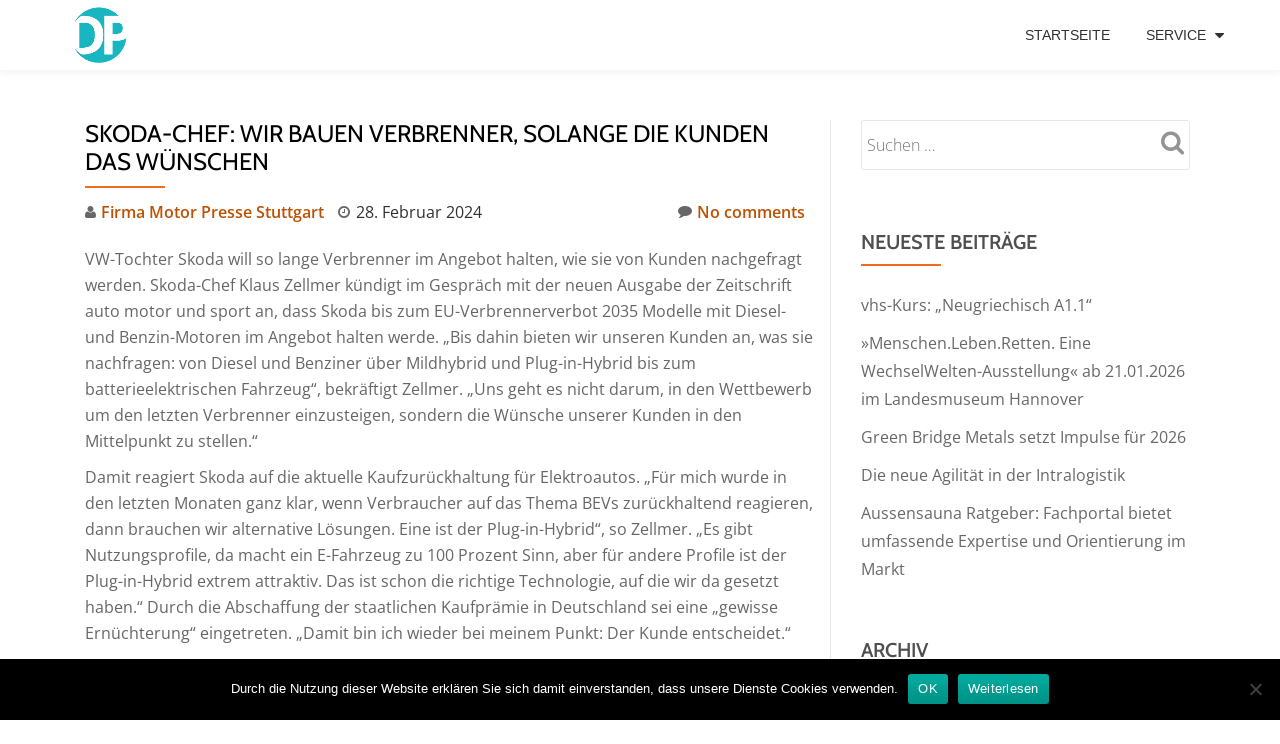

--- FILE ---
content_type: text/html; charset=UTF-8
request_url: https://www.deutscherpresseindex.de/2024/02/28/skoda-chef-wir-bauen-verbrenner-solange-die-kunden-das-wuenschen/
body_size: 15490
content:
<!DOCTYPE html>
<html lang="de" class="no-js">
<head>
<meta charset="UTF-8">
<meta name="viewport" content="width=device-width, initial-scale=1">
<link rel="profile" href="http://gmpg.org/xfn/11">
<link rel="pingback" href="https://www.deutscherpresseindex.de/xmlrpc.php">
<meta name='robots' content='index, follow, max-image-preview:large, max-snippet:-1, max-video-preview:-1' />
<!-- This site is optimized with the Yoast SEO plugin v24.3 - https://yoast.com/wordpress/plugins/seo/ -->
<title>Skoda-Chef: Wir bauen Verbrenner, solange die Kunden das wünschen - Deutscher Presseindex</title>
<link rel="canonical" href="https://www.deutscherpresseindex.de/2024/02/28/skoda-chef-wir-bauen-verbrenner-solange-die-kunden-das-wuenschen/" />
<meta name="author" content="Firma Motor Presse Stuttgart" />
<meta name="twitter:label1" content="Verfasst von" />
<meta name="twitter:data1" content="Firma Motor Presse Stuttgart" />
<meta name="twitter:label2" content="Geschätzte Lesezeit" />
<meta name="twitter:data2" content="3 Minuten" />
<script type="application/ld+json" class="yoast-schema-graph">{"@context":"https://schema.org","@graph":[{"@type":"WebPage","@id":"https://www.deutscherpresseindex.de/2024/02/28/skoda-chef-wir-bauen-verbrenner-solange-die-kunden-das-wuenschen/","url":"https://www.deutscherpresseindex.de/2024/02/28/skoda-chef-wir-bauen-verbrenner-solange-die-kunden-das-wuenschen/","name":"Skoda-Chef: Wir bauen Verbrenner, solange die Kunden das wünschen - Deutscher Presseindex","isPartOf":{"@id":"https://www.deutscherpresseindex.de/#website"},"primaryImageOfPage":{"@id":"https://www.deutscherpresseindex.de/2024/02/28/skoda-chef-wir-bauen-verbrenner-solange-die-kunden-das-wuenschen/#primaryimage"},"image":{"@id":"https://www.deutscherpresseindex.de/2024/02/28/skoda-chef-wir-bauen-verbrenner-solange-die-kunden-das-wuenschen/#primaryimage"},"thumbnailUrl":"https://www.lifepr.de/presscorner/cpix/tp---1/977597.gif","datePublished":"2024-02-28T09:57:00+00:00","dateModified":"2024-02-28T09:57:00+00:00","author":{"@id":"https://www.deutscherpresseindex.de/#/schema/person/fdef89e686793444e34f45b65221b9da"},"breadcrumb":{"@id":"https://www.deutscherpresseindex.de/2024/02/28/skoda-chef-wir-bauen-verbrenner-solange-die-kunden-das-wuenschen/#breadcrumb"},"inLanguage":"de","potentialAction":[{"@type":"ReadAction","target":["https://www.deutscherpresseindex.de/2024/02/28/skoda-chef-wir-bauen-verbrenner-solange-die-kunden-das-wuenschen/"]}]},{"@type":"ImageObject","inLanguage":"de","@id":"https://www.deutscherpresseindex.de/2024/02/28/skoda-chef-wir-bauen-verbrenner-solange-die-kunden-das-wuenschen/#primaryimage","url":"https://www.lifepr.de/presscorner/cpix/tp---1/977597.gif","contentUrl":"https://www.lifepr.de/presscorner/cpix/tp---1/977597.gif"},{"@type":"BreadcrumbList","@id":"https://www.deutscherpresseindex.de/2024/02/28/skoda-chef-wir-bauen-verbrenner-solange-die-kunden-das-wuenschen/#breadcrumb","itemListElement":[{"@type":"ListItem","position":1,"name":"Startseite","item":"https://www.deutscherpresseindex.de/"},{"@type":"ListItem","position":2,"name":"Skoda-Chef: Wir bauen Verbrenner, solange die Kunden das wünschen"}]},{"@type":"WebSite","@id":"https://www.deutscherpresseindex.de/#website","url":"https://www.deutscherpresseindex.de/","name":"Deutscher Presseindex","description":" Die beste Pressemitteilung, der beste Content, die interessantesten News…","potentialAction":[{"@type":"SearchAction","target":{"@type":"EntryPoint","urlTemplate":"https://www.deutscherpresseindex.de/?s={search_term_string}"},"query-input":{"@type":"PropertyValueSpecification","valueRequired":true,"valueName":"search_term_string"}}],"inLanguage":"de"},{"@type":"Person","@id":"https://www.deutscherpresseindex.de/#/schema/person/fdef89e686793444e34f45b65221b9da","name":"Firma Motor Presse Stuttgart","image":{"@type":"ImageObject","inLanguage":"de","@id":"https://www.deutscherpresseindex.de/#/schema/person/image/","url":"https://secure.gravatar.com/avatar/b12b86d708ef7cc7e2864e786d6bba64?s=96&d=mm&r=g","contentUrl":"https://secure.gravatar.com/avatar/b12b86d708ef7cc7e2864e786d6bba64?s=96&d=mm&r=g","caption":"Firma Motor Presse Stuttgart"},"url":"https://www.deutscherpresseindex.de/author/firma_motorpressestuttgart/"}]}</script>
<!-- / Yoast SEO plugin. -->
<!-- Hubbub v.1.35.1 https://morehubbub.com/ -->
<meta property="og:locale" content="de_DE" />
<meta property="og:type" content="article" />
<meta property="og:title" content="Skoda-Chef: Wir bauen Verbrenner, solange die Kunden das wünschen" />
<meta property="og:description" content="VW-Tochter Skoda will so lange Verbrenner im Angebot halten, wie sie von Kunden nachgefragt werden. Skoda-Chef Klaus Zellmer kündigt im Gespräch mit der neuen Ausgabe der Zeitschrift auto motor und sport an, dass Skoda bis" />
<meta property="og:url" content="https://www.deutscherpresseindex.de/2024/02/28/skoda-chef-wir-bauen-verbrenner-solange-die-kunden-das-wuenschen/" />
<meta property="og:site_name" content="Deutscher Presseindex" />
<meta property="og:updated_time" content="2024-02-28T10:57:00+00:00" />
<meta property="article:published_time" content="2024-02-28T10:57:00+00:00" />
<meta property="article:modified_time" content="2024-02-28T10:57:00+00:00" />
<meta name="twitter:card" content="summary_large_image" />
<meta name="twitter:title" content="Skoda-Chef: Wir bauen Verbrenner, solange die Kunden das wünschen" />
<meta name="twitter:description" content="VW-Tochter Skoda will so lange Verbrenner im Angebot halten, wie sie von Kunden nachgefragt werden. Skoda-Chef Klaus Zellmer kündigt im Gespräch mit der neuen Ausgabe der Zeitschrift auto motor und sport an, dass Skoda bis" />
<meta class="flipboard-article" content="VW-Tochter Skoda will so lange Verbrenner im Angebot halten, wie sie von Kunden nachgefragt werden. Skoda-Chef Klaus Zellmer kündigt im Gespräch mit der neuen Ausgabe der Zeitschrift auto motor und sport an, dass Skoda bis" />
<!-- Hubbub v.1.35.1 https://morehubbub.com/ -->
<link rel="alternate" type="application/rss+xml" title="Deutscher Presseindex &raquo; Feed" href="https://www.deutscherpresseindex.de/feed/" />
<script type="text/javascript">
/* <![CDATA[ */
window._wpemojiSettings = {"baseUrl":"https:\/\/s.w.org\/images\/core\/emoji\/15.0.3\/72x72\/","ext":".png","svgUrl":"https:\/\/s.w.org\/images\/core\/emoji\/15.0.3\/svg\/","svgExt":".svg","source":{"concatemoji":"https:\/\/www.deutscherpresseindex.de\/wp-includes\/js\/wp-emoji-release.min.js?ver=6.5.7"}};
/*! This file is auto-generated */
!function(i,n){var o,s,e;function c(e){try{var t={supportTests:e,timestamp:(new Date).valueOf()};sessionStorage.setItem(o,JSON.stringify(t))}catch(e){}}function p(e,t,n){e.clearRect(0,0,e.canvas.width,e.canvas.height),e.fillText(t,0,0);var t=new Uint32Array(e.getImageData(0,0,e.canvas.width,e.canvas.height).data),r=(e.clearRect(0,0,e.canvas.width,e.canvas.height),e.fillText(n,0,0),new Uint32Array(e.getImageData(0,0,e.canvas.width,e.canvas.height).data));return t.every(function(e,t){return e===r[t]})}function u(e,t,n){switch(t){case"flag":return n(e,"\ud83c\udff3\ufe0f\u200d\u26a7\ufe0f","\ud83c\udff3\ufe0f\u200b\u26a7\ufe0f")?!1:!n(e,"\ud83c\uddfa\ud83c\uddf3","\ud83c\uddfa\u200b\ud83c\uddf3")&&!n(e,"\ud83c\udff4\udb40\udc67\udb40\udc62\udb40\udc65\udb40\udc6e\udb40\udc67\udb40\udc7f","\ud83c\udff4\u200b\udb40\udc67\u200b\udb40\udc62\u200b\udb40\udc65\u200b\udb40\udc6e\u200b\udb40\udc67\u200b\udb40\udc7f");case"emoji":return!n(e,"\ud83d\udc26\u200d\u2b1b","\ud83d\udc26\u200b\u2b1b")}return!1}function f(e,t,n){var r="undefined"!=typeof WorkerGlobalScope&&self instanceof WorkerGlobalScope?new OffscreenCanvas(300,150):i.createElement("canvas"),a=r.getContext("2d",{willReadFrequently:!0}),o=(a.textBaseline="top",a.font="600 32px Arial",{});return e.forEach(function(e){o[e]=t(a,e,n)}),o}function t(e){var t=i.createElement("script");t.src=e,t.defer=!0,i.head.appendChild(t)}"undefined"!=typeof Promise&&(o="wpEmojiSettingsSupports",s=["flag","emoji"],n.supports={everything:!0,everythingExceptFlag:!0},e=new Promise(function(e){i.addEventListener("DOMContentLoaded",e,{once:!0})}),new Promise(function(t){var n=function(){try{var e=JSON.parse(sessionStorage.getItem(o));if("object"==typeof e&&"number"==typeof e.timestamp&&(new Date).valueOf()<e.timestamp+604800&&"object"==typeof e.supportTests)return e.supportTests}catch(e){}return null}();if(!n){if("undefined"!=typeof Worker&&"undefined"!=typeof OffscreenCanvas&&"undefined"!=typeof URL&&URL.createObjectURL&&"undefined"!=typeof Blob)try{var e="postMessage("+f.toString()+"("+[JSON.stringify(s),u.toString(),p.toString()].join(",")+"));",r=new Blob([e],{type:"text/javascript"}),a=new Worker(URL.createObjectURL(r),{name:"wpTestEmojiSupports"});return void(a.onmessage=function(e){c(n=e.data),a.terminate(),t(n)})}catch(e){}c(n=f(s,u,p))}t(n)}).then(function(e){for(var t in e)n.supports[t]=e[t],n.supports.everything=n.supports.everything&&n.supports[t],"flag"!==t&&(n.supports.everythingExceptFlag=n.supports.everythingExceptFlag&&n.supports[t]);n.supports.everythingExceptFlag=n.supports.everythingExceptFlag&&!n.supports.flag,n.DOMReady=!1,n.readyCallback=function(){n.DOMReady=!0}}).then(function(){return e}).then(function(){var e;n.supports.everything||(n.readyCallback(),(e=n.source||{}).concatemoji?t(e.concatemoji):e.wpemoji&&e.twemoji&&(t(e.twemoji),t(e.wpemoji)))}))}((window,document),window._wpemojiSettings);
/* ]]> */
</script>
<style id='wp-emoji-styles-inline-css' type='text/css'>
img.wp-smiley, img.emoji {
display: inline !important;
border: none !important;
box-shadow: none !important;
height: 1em !important;
width: 1em !important;
margin: 0 0.07em !important;
vertical-align: -0.1em !important;
background: none !important;
padding: 0 !important;
}
</style>
<link rel='stylesheet' id='wp-block-library-css' href='//www.deutscherpresseindex.de/wp-content/cache/www.deutscherpresseindex.de/wpfc-minified/lp0lvp4c/hqlv6.css' type='text/css' media='all' />
<style id='classic-theme-styles-inline-css' type='text/css'>
/*! This file is auto-generated */
.wp-block-button__link{color:#fff;background-color:#32373c;border-radius:9999px;box-shadow:none;text-decoration:none;padding:calc(.667em + 2px) calc(1.333em + 2px);font-size:1.125em}.wp-block-file__button{background:#32373c;color:#fff;text-decoration:none}
</style>
<style id='global-styles-inline-css' type='text/css'>
body{--wp--preset--color--black: #000000;--wp--preset--color--cyan-bluish-gray: #abb8c3;--wp--preset--color--white: #ffffff;--wp--preset--color--pale-pink: #f78da7;--wp--preset--color--vivid-red: #cf2e2e;--wp--preset--color--luminous-vivid-orange: #ff6900;--wp--preset--color--luminous-vivid-amber: #fcb900;--wp--preset--color--light-green-cyan: #7bdcb5;--wp--preset--color--vivid-green-cyan: #00d084;--wp--preset--color--pale-cyan-blue: #8ed1fc;--wp--preset--color--vivid-cyan-blue: #0693e3;--wp--preset--color--vivid-purple: #9b51e0;--wp--preset--gradient--vivid-cyan-blue-to-vivid-purple: linear-gradient(135deg,rgba(6,147,227,1) 0%,rgb(155,81,224) 100%);--wp--preset--gradient--light-green-cyan-to-vivid-green-cyan: linear-gradient(135deg,rgb(122,220,180) 0%,rgb(0,208,130) 100%);--wp--preset--gradient--luminous-vivid-amber-to-luminous-vivid-orange: linear-gradient(135deg,rgba(252,185,0,1) 0%,rgba(255,105,0,1) 100%);--wp--preset--gradient--luminous-vivid-orange-to-vivid-red: linear-gradient(135deg,rgba(255,105,0,1) 0%,rgb(207,46,46) 100%);--wp--preset--gradient--very-light-gray-to-cyan-bluish-gray: linear-gradient(135deg,rgb(238,238,238) 0%,rgb(169,184,195) 100%);--wp--preset--gradient--cool-to-warm-spectrum: linear-gradient(135deg,rgb(74,234,220) 0%,rgb(151,120,209) 20%,rgb(207,42,186) 40%,rgb(238,44,130) 60%,rgb(251,105,98) 80%,rgb(254,248,76) 100%);--wp--preset--gradient--blush-light-purple: linear-gradient(135deg,rgb(255,206,236) 0%,rgb(152,150,240) 100%);--wp--preset--gradient--blush-bordeaux: linear-gradient(135deg,rgb(254,205,165) 0%,rgb(254,45,45) 50%,rgb(107,0,62) 100%);--wp--preset--gradient--luminous-dusk: linear-gradient(135deg,rgb(255,203,112) 0%,rgb(199,81,192) 50%,rgb(65,88,208) 100%);--wp--preset--gradient--pale-ocean: linear-gradient(135deg,rgb(255,245,203) 0%,rgb(182,227,212) 50%,rgb(51,167,181) 100%);--wp--preset--gradient--electric-grass: linear-gradient(135deg,rgb(202,248,128) 0%,rgb(113,206,126) 100%);--wp--preset--gradient--midnight: linear-gradient(135deg,rgb(2,3,129) 0%,rgb(40,116,252) 100%);--wp--preset--font-size--small: 13px;--wp--preset--font-size--medium: 20px;--wp--preset--font-size--large: 36px;--wp--preset--font-size--x-large: 42px;--wp--preset--spacing--20: 0.44rem;--wp--preset--spacing--30: 0.67rem;--wp--preset--spacing--40: 1rem;--wp--preset--spacing--50: 1.5rem;--wp--preset--spacing--60: 2.25rem;--wp--preset--spacing--70: 3.38rem;--wp--preset--spacing--80: 5.06rem;--wp--preset--shadow--natural: 6px 6px 9px rgba(0, 0, 0, 0.2);--wp--preset--shadow--deep: 12px 12px 50px rgba(0, 0, 0, 0.4);--wp--preset--shadow--sharp: 6px 6px 0px rgba(0, 0, 0, 0.2);--wp--preset--shadow--outlined: 6px 6px 0px -3px rgba(255, 255, 255, 1), 6px 6px rgba(0, 0, 0, 1);--wp--preset--shadow--crisp: 6px 6px 0px rgba(0, 0, 0, 1);}:where(.is-layout-flex){gap: 0.5em;}:where(.is-layout-grid){gap: 0.5em;}body .is-layout-flex{display: flex;}body .is-layout-flex{flex-wrap: wrap;align-items: center;}body .is-layout-flex > *{margin: 0;}body .is-layout-grid{display: grid;}body .is-layout-grid > *{margin: 0;}:where(.wp-block-columns.is-layout-flex){gap: 2em;}:where(.wp-block-columns.is-layout-grid){gap: 2em;}:where(.wp-block-post-template.is-layout-flex){gap: 1.25em;}:where(.wp-block-post-template.is-layout-grid){gap: 1.25em;}.has-black-color{color: var(--wp--preset--color--black) !important;}.has-cyan-bluish-gray-color{color: var(--wp--preset--color--cyan-bluish-gray) !important;}.has-white-color{color: var(--wp--preset--color--white) !important;}.has-pale-pink-color{color: var(--wp--preset--color--pale-pink) !important;}.has-vivid-red-color{color: var(--wp--preset--color--vivid-red) !important;}.has-luminous-vivid-orange-color{color: var(--wp--preset--color--luminous-vivid-orange) !important;}.has-luminous-vivid-amber-color{color: var(--wp--preset--color--luminous-vivid-amber) !important;}.has-light-green-cyan-color{color: var(--wp--preset--color--light-green-cyan) !important;}.has-vivid-green-cyan-color{color: var(--wp--preset--color--vivid-green-cyan) !important;}.has-pale-cyan-blue-color{color: var(--wp--preset--color--pale-cyan-blue) !important;}.has-vivid-cyan-blue-color{color: var(--wp--preset--color--vivid-cyan-blue) !important;}.has-vivid-purple-color{color: var(--wp--preset--color--vivid-purple) !important;}.has-black-background-color{background-color: var(--wp--preset--color--black) !important;}.has-cyan-bluish-gray-background-color{background-color: var(--wp--preset--color--cyan-bluish-gray) !important;}.has-white-background-color{background-color: var(--wp--preset--color--white) !important;}.has-pale-pink-background-color{background-color: var(--wp--preset--color--pale-pink) !important;}.has-vivid-red-background-color{background-color: var(--wp--preset--color--vivid-red) !important;}.has-luminous-vivid-orange-background-color{background-color: var(--wp--preset--color--luminous-vivid-orange) !important;}.has-luminous-vivid-amber-background-color{background-color: var(--wp--preset--color--luminous-vivid-amber) !important;}.has-light-green-cyan-background-color{background-color: var(--wp--preset--color--light-green-cyan) !important;}.has-vivid-green-cyan-background-color{background-color: var(--wp--preset--color--vivid-green-cyan) !important;}.has-pale-cyan-blue-background-color{background-color: var(--wp--preset--color--pale-cyan-blue) !important;}.has-vivid-cyan-blue-background-color{background-color: var(--wp--preset--color--vivid-cyan-blue) !important;}.has-vivid-purple-background-color{background-color: var(--wp--preset--color--vivid-purple) !important;}.has-black-border-color{border-color: var(--wp--preset--color--black) !important;}.has-cyan-bluish-gray-border-color{border-color: var(--wp--preset--color--cyan-bluish-gray) !important;}.has-white-border-color{border-color: var(--wp--preset--color--white) !important;}.has-pale-pink-border-color{border-color: var(--wp--preset--color--pale-pink) !important;}.has-vivid-red-border-color{border-color: var(--wp--preset--color--vivid-red) !important;}.has-luminous-vivid-orange-border-color{border-color: var(--wp--preset--color--luminous-vivid-orange) !important;}.has-luminous-vivid-amber-border-color{border-color: var(--wp--preset--color--luminous-vivid-amber) !important;}.has-light-green-cyan-border-color{border-color: var(--wp--preset--color--light-green-cyan) !important;}.has-vivid-green-cyan-border-color{border-color: var(--wp--preset--color--vivid-green-cyan) !important;}.has-pale-cyan-blue-border-color{border-color: var(--wp--preset--color--pale-cyan-blue) !important;}.has-vivid-cyan-blue-border-color{border-color: var(--wp--preset--color--vivid-cyan-blue) !important;}.has-vivid-purple-border-color{border-color: var(--wp--preset--color--vivid-purple) !important;}.has-vivid-cyan-blue-to-vivid-purple-gradient-background{background: var(--wp--preset--gradient--vivid-cyan-blue-to-vivid-purple) !important;}.has-light-green-cyan-to-vivid-green-cyan-gradient-background{background: var(--wp--preset--gradient--light-green-cyan-to-vivid-green-cyan) !important;}.has-luminous-vivid-amber-to-luminous-vivid-orange-gradient-background{background: var(--wp--preset--gradient--luminous-vivid-amber-to-luminous-vivid-orange) !important;}.has-luminous-vivid-orange-to-vivid-red-gradient-background{background: var(--wp--preset--gradient--luminous-vivid-orange-to-vivid-red) !important;}.has-very-light-gray-to-cyan-bluish-gray-gradient-background{background: var(--wp--preset--gradient--very-light-gray-to-cyan-bluish-gray) !important;}.has-cool-to-warm-spectrum-gradient-background{background: var(--wp--preset--gradient--cool-to-warm-spectrum) !important;}.has-blush-light-purple-gradient-background{background: var(--wp--preset--gradient--blush-light-purple) !important;}.has-blush-bordeaux-gradient-background{background: var(--wp--preset--gradient--blush-bordeaux) !important;}.has-luminous-dusk-gradient-background{background: var(--wp--preset--gradient--luminous-dusk) !important;}.has-pale-ocean-gradient-background{background: var(--wp--preset--gradient--pale-ocean) !important;}.has-electric-grass-gradient-background{background: var(--wp--preset--gradient--electric-grass) !important;}.has-midnight-gradient-background{background: var(--wp--preset--gradient--midnight) !important;}.has-small-font-size{font-size: var(--wp--preset--font-size--small) !important;}.has-medium-font-size{font-size: var(--wp--preset--font-size--medium) !important;}.has-large-font-size{font-size: var(--wp--preset--font-size--large) !important;}.has-x-large-font-size{font-size: var(--wp--preset--font-size--x-large) !important;}
.wp-block-navigation a:where(:not(.wp-element-button)){color: inherit;}
:where(.wp-block-post-template.is-layout-flex){gap: 1.25em;}:where(.wp-block-post-template.is-layout-grid){gap: 1.25em;}
:where(.wp-block-columns.is-layout-flex){gap: 2em;}:where(.wp-block-columns.is-layout-grid){gap: 2em;}
.wp-block-pullquote{font-size: 1.5em;line-height: 1.6;}
</style>
<link rel='stylesheet' id='cookie-notice-front-css' href='//www.deutscherpresseindex.de/wp-content/cache/www.deutscherpresseindex.de/wpfc-minified/6o14y040/hqlv6.css' type='text/css' media='all' />
<link rel='stylesheet' id='topicportal-remote-canonicals-frontend-css' href='//www.deutscherpresseindex.de/wp-content/plugins/topicportal-remote-canonicals/assets/css/frontend.css?ver=1.0.0' type='text/css' media='all' />
<link rel='stylesheet' id='llorix-one-lite-font-css' href='//www.deutscherpresseindex.de/wp-content/cache/www.deutscherpresseindex.de/wpfc-minified/mbe0auxq/hqlv6.css' type='text/css' media='all' />
<link rel='stylesheet' id='llorix-one-lite-fontawesome-css' href='//www.deutscherpresseindex.de/wp-content/cache/www.deutscherpresseindex.de/wpfc-minified/88jqqlg2/hqlv6.css' type='text/css' media='all' />
<link rel='stylesheet' id='llorix-one-lite-bootstrap-style-css' href='//www.deutscherpresseindex.de/wp-content/cache/www.deutscherpresseindex.de/wpfc-minified/2mvpuz0p/hqlv6.css' type='text/css' media='all' />
<link rel='stylesheet' id='llorix-one-lite-style-css' href='//www.deutscherpresseindex.de/wp-content/cache/www.deutscherpresseindex.de/wpfc-minified/7jpfy85j/hqlv6.css' type='text/css' media='all' />
<style id='llorix-one-lite-style-inline-css' type='text/css'>
.overlay-layer-wrap{ background:rgba(13, 60, 85, 0.5);}.archive-top .section-overlay-layer{ background:rgba(13, 60, 85, 0.6);}
</style>
<link rel="preload" class="mv-grow-style" href="https://www.deutscherpresseindex.de/wp-content/plugins/social-pug/assets/dist/style-frontend-pro.css?ver=1.35.1" as="style"><noscript><link rel='stylesheet' id='dpsp-frontend-style-pro-css' href='//www.deutscherpresseindex.de/wp-content/cache/www.deutscherpresseindex.de/wpfc-minified/d2klwoj9/hqlv6.css' type='text/css' media='all' />
</noscript><script type="text/javascript" id="cookie-notice-front-js-before">
/* <![CDATA[ */
var cnArgs = {"ajaxUrl":"https:\/\/www.deutscherpresseindex.de\/wp-admin\/admin-ajax.php","nonce":"b8eb1b169d","hideEffect":"fade","position":"bottom","onScroll":false,"onScrollOffset":100,"onClick":false,"cookieName":"cookie_notice_accepted","cookieTime":2592000,"cookieTimeRejected":2592000,"globalCookie":false,"redirection":false,"cache":false,"revokeCookies":false,"revokeCookiesOpt":"automatic"};
/* ]]> */
</script>
<script type="text/javascript" src="https://www.deutscherpresseindex.de/wp-content/plugins/cookie-notice/js/front.min.js?ver=2.5.7" id="cookie-notice-front-js"></script>
<script type="text/javascript" src="https://www.deutscherpresseindex.de/wp-includes/js/jquery/jquery.min.js?ver=3.7.1" id="jquery-core-js"></script>
<script type="text/javascript" src="https://www.deutscherpresseindex.de/wp-includes/js/jquery/jquery-migrate.min.js?ver=3.4.1" id="jquery-migrate-js"></script>
<link rel="https://api.w.org/" href="https://www.deutscherpresseindex.de/wp-json/" /><link rel="alternate" type="application/json" href="https://www.deutscherpresseindex.de/wp-json/wp/v2/posts/1413404" /><link rel="EditURI" type="application/rsd+xml" title="RSD" href="https://www.deutscherpresseindex.de/xmlrpc.php?rsd" />
<meta name="generator" content="WordPress 6.5.7" />
<link rel='shortlink' href='https://www.deutscherpresseindex.de/?p=1413404' />
<link rel="alternate" type="application/json+oembed" href="https://www.deutscherpresseindex.de/wp-json/oembed/1.0/embed?url=https%3A%2F%2Fwww.deutscherpresseindex.de%2F2024%2F02%2F28%2Fskoda-chef-wir-bauen-verbrenner-solange-die-kunden-das-wuenschen%2F" />
<link rel="alternate" type="text/xml+oembed" href="https://www.deutscherpresseindex.de/wp-json/oembed/1.0/embed?url=https%3A%2F%2Fwww.deutscherpresseindex.de%2F2024%2F02%2F28%2Fskoda-chef-wir-bauen-verbrenner-solange-die-kunden-das-wuenschen%2F&#038;format=xml" />
<script type="text/javascript">
var jQueryMigrateHelperHasSentDowngrade = false;
window.onerror = function( msg, url, line, col, error ) {
// Break out early, do not processing if a downgrade reqeust was already sent.
if ( jQueryMigrateHelperHasSentDowngrade ) {
return true;
}
var xhr = new XMLHttpRequest();
var nonce = '72ee82d45b';
var jQueryFunctions = [
'andSelf',
'browser',
'live',
'boxModel',
'support.boxModel',
'size',
'swap',
'clean',
'sub',
];
var match_pattern = /\)\.(.+?) is not a function/;
var erroredFunction = msg.match( match_pattern );
// If there was no matching functions, do not try to downgrade.
if ( null === erroredFunction || typeof erroredFunction !== 'object' || typeof erroredFunction[1] === "undefined" || -1 === jQueryFunctions.indexOf( erroredFunction[1] ) ) {
return true;
}
// Set that we've now attempted a downgrade request.
jQueryMigrateHelperHasSentDowngrade = true;
xhr.open( 'POST', 'https://www.deutscherpresseindex.de/wp-admin/admin-ajax.php' );
xhr.setRequestHeader( 'Content-Type', 'application/x-www-form-urlencoded' );
xhr.onload = function () {
var response,
reload = false;
if ( 200 === xhr.status ) {
try {
response = JSON.parse( xhr.response );
reload = response.data.reload;
} catch ( e ) {
reload = false;
}
}
// Automatically reload the page if a deprecation caused an automatic downgrade, ensure visitors get the best possible experience.
if ( reload ) {
location.reload();
}
};
xhr.send( encodeURI( 'action=jquery-migrate-downgrade-version&_wpnonce=' + nonce ) );
// Suppress error alerts in older browsers
return true;
}
</script>
<!--[if lt IE 9]>
<script src="https://www.deutscherpresseindex.de/wp-content/themes/llorix-one-lite/js/html5shiv.min.js"></script>
<![endif]-->
<meta name="hubbub-info" description="Hubbub 1.35.1"><link rel="icon" href="https://www.deutscherpresseindex.de/wp-content/uploads/sites/5/2017/09/cropped-deutschepresseindex-e1506074717330-32x32.png" sizes="32x32" />
<link rel="icon" href="https://www.deutscherpresseindex.de/wp-content/uploads/sites/5/2017/09/cropped-deutschepresseindex-e1506074717330-192x192.png" sizes="192x192" />
<link rel="apple-touch-icon" href="https://www.deutscherpresseindex.de/wp-content/uploads/sites/5/2017/09/cropped-deutschepresseindex-e1506074717330-180x180.png" />
<meta name="msapplication-TileImage" content="https://www.deutscherpresseindex.de/wp-content/uploads/sites/5/2017/09/cropped-deutschepresseindex-e1506074717330-270x270.png" />
<style type="text/css" id="wp-custom-css">
.pb-company{
padding: 10px 20px;
margin-bottom: 20px;
border: 1px solid #dbdada;
}
.pb-contacts{
background-color: #f5f5f5;
padding: 10px 20px;
margin-bottom: 20px;
}
.pb-disclaimer{
font-style: italic;
font-size: 80%;
}
.footer-widget-wrap .widget-box {width:100%;}
.footer-widget-wrap .widget-box p{ font-size: small;}		</style>
<style id="sccss"></style></head>
<body itemscope itemtype="http://schema.org/WebPage" class="post-template-default single single-post postid-1413404 single-format-standard cookies-not-set group-blog" dir="
ltr">
<a class="skip-link screen-reader-text" href="#content">Skip to content</a>
<!-- =========================
PRE LOADER
============================== -->
<!-- =========================
SECTION: HOME / HEADER
============================== -->
<!--header-->
<header itemscope itemtype="http://schema.org/WPHeader" id="masthead" role="banner" data-stellar-background-ratio="0.5" class="header header-style-one site-header">
<!-- COLOR OVER IMAGE -->
<div class="overlay-layer-nav 
sticky-navigation-open">
<!-- STICKY NAVIGATION -->
<div class="navbar navbar-inverse bs-docs-nav navbar-fixed-top sticky-navigation appear-on-scroll">
<!-- CONTAINER -->
<div class="container">
<div class="navbar-header">
<!-- LOGO -->
<button title='Toggle Menu' aria-controls='menu-main-menu' aria-expanded='false' type="button" class="navbar-toggle menu-toggle" id="menu-toggle" data-toggle="collapse" data-target="#menu-primary">
<span class="screen-reader-text">Toggle navigation</span>
<span class="icon-bar"></span>
<span class="icon-bar"></span>
<span class="icon-bar"></span>
</button>
<a href="https://www.deutscherpresseindex.de/" class="navbar-brand" title="Deutscher Presseindex" data-wpel-link="internal"><img src="https://www.deutscherpresseindex.de/wp-content/uploads/sites/5/2017/09/deutschepresseindex-e1506074717330.png" alt="Deutscher Presseindex"></a><div class="header-logo-wrap text-header llorix_one_lite_only_customizer"><h1 itemprop="headline" id="site-title" class="site-title"><a href="https://www.deutscherpresseindex.de/" title="Deutscher Presseindex" rel="home" data-wpel-link="internal">Deutscher Presseindex</a></h1><p itemprop="description" id="site-description" class="site-description"> Die beste Pressemitteilung, der beste Content, die interessantesten News…</p></div>
</div>
<!-- MENU -->
<div itemscope itemtype="http://schema.org/SiteNavigationElement" aria-label="Primary Menu" id="menu-primary" class="navbar-collapse collapse">
<!-- LOGO ON STICKY NAV BAR -->
<div id="site-header-menu" class="site-header-menu">
<nav id="site-navigation" class="main-navigation" role="navigation">
<div class="menu-menue-container"><ul id="menu-menue" class="primary-menu small-text"><li id="menu-item-31" class="menu-item menu-item-type-custom menu-item-object-custom menu-item-home menu-item-31"><a href="https://www.deutscherpresseindex.de" data-wpel-link="internal">Startseite</a></li>
<li id="menu-item-44" class="menu-item menu-item-type-custom menu-item-object-custom menu-item-has-children menu-item-44"><a href="https://www.deutscherpresseindex.de/kontakt" data-wpel-link="internal">Service</a>
<ul class="sub-menu">
<li id="menu-item-43" class="menu-item menu-item-type-post_type menu-item-object-page menu-item-43"><a href="https://www.deutscherpresseindex.de/kontakt/" data-wpel-link="internal">Kontakt</a></li>
<li id="menu-item-30" class="menu-item menu-item-type-post_type menu-item-object-page menu-item-30"><a href="https://www.deutscherpresseindex.de/impressum/" data-wpel-link="internal">Impressum</a></li>
<li id="menu-item-1049334" class="menu-item menu-item-type-post_type menu-item-object-page menu-item-1049334"><a href="https://www.deutscherpresseindex.de/datenschutzerklaerung/" data-wpel-link="internal">Datenschutzerklärung</a></li>
</ul>
</li>
</ul></div>						</nav>
</div>
</div>
</div>
<!-- /END CONTAINER -->
</div>
<!-- /END STICKY NAVIGATION -->
</div>
<!-- /END COLOR OVER IMAGE -->
</header>
<!-- /END HOME / HEADER  -->
<div class="content-wrap">
<div class="container">
<div id="primary" class="content-area 
col-md-8">
<main itemscope itemtype="http://schema.org/WebPageElement" itemprop="mainContentOfPage" id="main" class="site-main" role="main">
<article id="post-1413404" class="content-single-page post-1413404 post type-post status-publish format-standard hentry category-mobile-verkehr tag-auto tag-bevs tag-co2 tag-compliance tag-diesel tag-fahrzeug tag-hybrid tag-kunden tag-motor tag-motoren tag-plug tag-skoda tag-solar tag-sport tag-verbraucher grow-content-body">
<header class="entry-header single-header">
<h1 itemprop="headline" class="entry-title single-title">Skoda-Chef: Wir bauen Verbrenner, solange die Kunden das wünschen</h1>		<div class="colored-line-left"></div>
<div class="clearfix"></div>
<div class="entry-meta single-entry-meta">
<span class="author-link" itemprop="author" itemscope="" itemtype="http://schema.org/Person">
<span itemprop="name" class="post-author author vcard">
<i class="fa fa-user" aria-hidden="true"></i>
<a href="https://www.deutscherpresseindex.de/author/firma_motorpressestuttgart/" itemprop="url" rel="author" data-wpel-link="internal">Firma Motor Presse Stuttgart</a>
</span>
</span>
<time class="post-time posted-on published" datetime="2024-02-28T10:57:00+01:00" itemprop="datePublished">
<i class="fa fa-clock-o" aria-hidden="true"></i>
28. Februar 2024			</time>
<a href="https://www.deutscherpresseindex.de/2024/02/28/skoda-chef-wir-bauen-verbrenner-solange-die-kunden-das-wuenschen/#respond" class="post-comments" data-wpel-link="internal">
<i class="fa fa-comment" aria-hidden="true"></i>
No comments			</a>
</div><!-- .entry-meta -->
</header><!-- .entry-header -->
<div itemprop="text" class="entry-content">
<div class="pb-text">VW-Tochter Skoda will so lange Verbrenner im Angebot halten, wie sie von Kunden nachgefragt werden. Skoda-Chef Klaus Zellmer kündigt im Gespräch mit der neuen Ausgabe der Zeitschrift auto motor und sport an, dass Skoda bis zum EU-Verbrennerverbot 2035 Modelle mit Diesel- und Benzin-Motoren im Angebot halten werde. „Bis dahin bieten wir unseren Kunden an, was sie nachfragen: von Diesel und Benziner über Mildhybrid und Plug-in-Hybrid bis zum batterieelektrischen Fahrzeug“, bekräftigt Zellmer. „Uns geht es nicht darum, in den Wettbewerb um den letzten Verbrenner einzusteigen, sondern die Wünsche unserer Kunden in den Mittelpunkt zu stellen.“</p>
<p>Damit reagiert Skoda auf die aktuelle Kaufzurückhaltung für Elektroautos. „Für mich wurde in den letzten Monaten ganz klar, wenn Verbraucher auf das Thema BEVs zurückhaltend reagieren, dann brauchen wir alternative Lösungen. Eine ist der Plug-in-Hybrid“, so Zellmer. „Es gibt Nutzungsprofile, da macht ein E-Fahrzeug zu 100 Prozent Sinn, aber für andere Profile ist der Plug-in-Hybrid extrem attraktiv. Das ist schon die richtige Technologie, auf die wir da gesetzt haben.“ Durch die Abschaffung der staatlichen Kaufprämie in Deutschland sei eine „gewisse Ernüchterung“ eingetreten. „Damit bin ich wieder bei meinem Punkt: Der Kunde entscheidet.“</p>
<p>Gleichzeitig müsse sich Europa Gedanken machen, wie man mit der hohen Zahl an Verbrennern umgehen werde, die 2035 noch auf den Straßen in der EU fahren werden. „Die werden ja nicht verboten. Ich sage, die Diskussion über synthetische Kraftstoffe wird erneut auf den Tisch kommen.“ An die EU gerichtet stellt der Skoda-Chef eine rhetorische Frage: „Macht sich dort jemand Gedanken, wie es mit der CO<sub>2</sub>-Compliance der Bestandsfahrzeuge ab 2035 aussieht?“</p>
<p>Nicht zufrieden ist Zellmer zudem mit dem aktuellen Energiemix in Deutschland und der Abschaltung der Atomkraftwerke. „Selbstverständlich ist das Abschalten der AKWs für die CO<sub>2</sub>-Bilanz der Stromherstellung aus meiner Sicht kritisch; mit Blick auf die Strompreise sowieso“, unterstreicht der Skoda-Chef. „Wenn wir dies nicht mit echten regenerativen Energiequellen kompensieren, also Solar und Wind, dann haben wir nichts geschafft. In den nächsten Jahren muss es gelingen. Das Ziel muss doch sein: Autos CO<sub>2</sub>-neutral herzustellen, zu laden und zu fahren.“</p>
<p><b>Redakteur:</b> Michael Pfeiffer</div>
<div class="pb-company">
<div>Firmenkontakt und Herausgeber der Meldung:</div>
<p>Motor Presse Stuttgart<br />
Leuschnerstr. 1<br />
70174 Stuttgart<br />
Telefon: +49 (711) 182-0<br />
Telefax: +49 (711) 182-1779<br />
<a href="http://www.motorpresse.de" target="_blank" rel="noopener nofollow" data-wpel-link="external">http://www.motorpresse.de</a></div>
<div class="pb-contacts">
<div>Ansprechpartner:</div>
<div class="pb-contact-item">Axel Mörer-Funk<br />
Motor Presse Stuttgart GmbH &amp; Co. KG<br />
Telefon: +49 (711) 182-1289<br />
E-Mail: &#097;&#120;&#101;&#064;&#115;&#045;&#112;&#114;&#101;&#115;&#115;&#045;&#109;&#101;&#100;&#105;&#101;&#110;&#046;&#100;&#101;
</div>
<div class="pb-links">
<div>Weiterführende Links</div>
<ul>
<li>
<a href="https://www.lifepr.de/pressemitteilung/motor-presse-stuttgart-gmbh-co-kg-0/Skoda-Chef-Wir-bauen-Verbrenner-solange-die-Kunden-das-wuenschen/boxid/977597" target="_blank" rel="noopener nofollow" data-wpel-link="external">Originalmeldung von Motor Presse Stuttgart</a>
</li>
<li>
<a href="https://www.lifepr.de/newsroom/motor-presse-stuttgart-gmbh-co-kg-0" target="_blank" rel="noopener nofollow" data-wpel-link="external">Alle Stories von Motor Presse Stuttgart</a>
</li>
</ul></div>
<div class="pb-disclaimer">Für die oben stehende Story ist allein der jeweils angegebene Herausgeber (siehe Firmenkontakt oben) verantwortlich. Dieser ist in der Regel auch Urheber des Pressetextes, sowie der angehängten Bild-, Ton-, Video-, Medien- und Informationsmaterialien. Die United News Network GmbH übernimmt keine Haftung für die Korrektheit oder Vollständigkeit der dargestellten Meldung. Auch bei Übertragungsfehlern oder anderen Störungen haftet sie nur im Fall von Vorsatz oder grober Fahrlässigkeit. Die Nutzung von hier archivierten Informationen zur Eigeninformation und redaktionellen Weiterverarbeitung ist in der Regel kostenfrei. Bitte klären Sie vor einer Weiterverwendung urheberrechtliche Fragen mit dem angegebenen Herausgeber. Eine systematische Speicherung dieser Daten sowie die Verwendung auch von Teilen dieses Datenbankwerks sind nur mit schriftlicher Genehmigung durch die United News Network GmbH gestattet.
</div>
<p>        <img decoding="async" src="https://www.lifepr.de/presscorner/cpix/tp---1/977597.gif" alt="counterpixel" width="1" height="1" /></p>
</div><!-- .entry-content -->
<footer class="entry-footer">
<span class="cat-links"><i class="fa fa-folder-open" aria-hidden="true"></i>Posted in <a href="https://www.deutscherpresseindex.de/category/mobile-verkehr/" rel="category tag" data-wpel-link="internal">Mobile &amp; Verkehr</a></span><span class="tags-links"><i class="fa fa-tags" aria-hidden="true"></i>Tagged <a href="https://www.deutscherpresseindex.de/tag/auto/" rel="tag" data-wpel-link="internal">auto</a>, <a href="https://www.deutscherpresseindex.de/tag/bevs/" rel="tag" data-wpel-link="internal">bevs</a>, <a href="https://www.deutscherpresseindex.de/tag/co2/" rel="tag" data-wpel-link="internal">co2</a>, <a href="https://www.deutscherpresseindex.de/tag/compliance/" rel="tag" data-wpel-link="internal">compliance</a>, <a href="https://www.deutscherpresseindex.de/tag/diesel/" rel="tag" data-wpel-link="internal">diesel</a>, <a href="https://www.deutscherpresseindex.de/tag/fahrzeug/" rel="tag" data-wpel-link="internal">fahrzeug</a>, <a href="https://www.deutscherpresseindex.de/tag/hybrid/" rel="tag" data-wpel-link="internal">hybrid</a>, <a href="https://www.deutscherpresseindex.de/tag/kunden/" rel="tag" data-wpel-link="internal">kunden</a>, <a href="https://www.deutscherpresseindex.de/tag/motor/" rel="tag" data-wpel-link="internal">motor</a>, <a href="https://www.deutscherpresseindex.de/tag/motoren/" rel="tag" data-wpel-link="internal">motoren</a>, <a href="https://www.deutscherpresseindex.de/tag/plug/" rel="tag" data-wpel-link="internal">plug</a>, <a href="https://www.deutscherpresseindex.de/tag/skoda/" rel="tag" data-wpel-link="internal">skoda</a>, <a href="https://www.deutscherpresseindex.de/tag/solar/" rel="tag" data-wpel-link="internal">solar</a>, <a href="https://www.deutscherpresseindex.de/tag/sport/" rel="tag" data-wpel-link="internal">sport</a>, <a href="https://www.deutscherpresseindex.de/tag/verbraucher/" rel="tag" data-wpel-link="internal">verbraucher</a></span>	</footer><!-- .entry-footer -->
</article><!-- #post-## -->
<nav class="navigation post-navigation" aria-label="Beiträge">
<h2 class="screen-reader-text">Beitragsnavigation</h2>
<div class="nav-links"><div class="nav-previous"><a href="https://www.deutscherpresseindex.de/2024/02/28/1-111-euro-fuer-ein-miteinander-baumhaus/" rel="prev" data-wpel-link="internal">1.111 Euro für ein Miteinander-Baumhaus</a></div><div class="nav-next"><a href="https://www.deutscherpresseindex.de/2024/02/28/70-jahre-mpu-fachleute-fordern-reform/" rel="next" data-wpel-link="internal">70 Jahre MPU: Fachleute fordern Reform</a></div></div>
</nav>
</main><!-- #main -->
</div><!-- #primary -->
<div itemscope itemtype="http://schema.org/WPSideBar" role="complementary" aria-label="Main sidebar" id="sidebar-secondary" class="col-md-4 widget-area">
<aside id="search-2" class="widget widget_search"><form role="search" method="get" class="search-form" action="https://www.deutscherpresseindex.de/">
<label>
<span class="screen-reader-text">Suche nach:</span>
<input type="search" class="search-field" placeholder="Suchen …" value="" name="s" />
</label>
<input type="submit" class="search-submit" value="Suchen" />
</form></aside>
<aside id="recent-posts-2" class="widget widget_recent_entries">
<h2 class="widget-title">Neueste Beiträge</h2><div class="colored-line-left"></div><div class="clearfix widget-title-margin"></div>
<ul>
<li>
<a href="https://www.deutscherpresseindex.de/2026/01/21/vhs-kurs-neugriechisch-a1-1/" data-wpel-link="internal">vhs-Kurs: „Neugriechisch A1.1“</a>
</li>
<li>
<a href="https://www.deutscherpresseindex.de/2026/01/21/menschen-leben-retten-eine-wechselwelten-ausstellung-ab-21-01-2026-im-landesmuseum-hannover/" data-wpel-link="internal">»Menschen.Leben.Retten. Eine WechselWelten-Ausstellung« ab 21.01.2026 im Landesmuseum Hannover</a>
</li>
<li>
<a href="https://www.deutscherpresseindex.de/2026/01/21/green-bridge-metals-setzt-impulse-fr-2026/" data-wpel-link="internal">Green Bridge Metals setzt Impulse für 2026</a>
</li>
<li>
<a href="https://www.deutscherpresseindex.de/2026/01/21/die-neue-agilitt-in-der-intralogistik/" data-wpel-link="internal">Die neue Agilität in der Intralogistik</a>
</li>
<li>
<a href="https://www.deutscherpresseindex.de/2026/01/21/aussensauna-ratgeber-fachportal-bietet-umfassende-expertise-und-orientierung-im-markt/" data-wpel-link="internal">Aussensauna Ratgeber: Fachportal bietet umfassende Expertise und Orientierung im Markt</a>
</li>
</ul>
</aside><aside id="archives-2" class="widget widget_archive"><h2 class="widget-title">Archiv</h2><div class="colored-line-left"></div><div class="clearfix widget-title-margin"></div>		<label class="screen-reader-text" for="archives-dropdown-2">Archiv</label>
<select id="archives-dropdown-2" name="archive-dropdown">
<option value="">Monat auswählen</option>
<option value='https://www.deutscherpresseindex.de/2026/01/'> Januar 2026 </option>
<option value='https://www.deutscherpresseindex.de/2025/12/'> Dezember 2025 </option>
<option value='https://www.deutscherpresseindex.de/2025/11/'> November 2025 </option>
<option value='https://www.deutscherpresseindex.de/2025/10/'> Oktober 2025 </option>
<option value='https://www.deutscherpresseindex.de/2025/09/'> September 2025 </option>
<option value='https://www.deutscherpresseindex.de/2025/08/'> August 2025 </option>
<option value='https://www.deutscherpresseindex.de/2025/07/'> Juli 2025 </option>
<option value='https://www.deutscherpresseindex.de/2025/06/'> Juni 2025 </option>
<option value='https://www.deutscherpresseindex.de/2025/05/'> Mai 2025 </option>
<option value='https://www.deutscherpresseindex.de/2025/04/'> April 2025 </option>
<option value='https://www.deutscherpresseindex.de/2025/03/'> März 2025 </option>
<option value='https://www.deutscherpresseindex.de/2025/02/'> Februar 2025 </option>
<option value='https://www.deutscherpresseindex.de/2025/01/'> Januar 2025 </option>
<option value='https://www.deutscherpresseindex.de/2024/12/'> Dezember 2024 </option>
<option value='https://www.deutscherpresseindex.de/2024/11/'> November 2024 </option>
<option value='https://www.deutscherpresseindex.de/2024/10/'> Oktober 2024 </option>
<option value='https://www.deutscherpresseindex.de/2024/09/'> September 2024 </option>
<option value='https://www.deutscherpresseindex.de/2024/08/'> August 2024 </option>
<option value='https://www.deutscherpresseindex.de/2024/07/'> Juli 2024 </option>
<option value='https://www.deutscherpresseindex.de/2024/06/'> Juni 2024 </option>
<option value='https://www.deutscherpresseindex.de/2024/05/'> Mai 2024 </option>
<option value='https://www.deutscherpresseindex.de/2024/04/'> April 2024 </option>
<option value='https://www.deutscherpresseindex.de/2024/03/'> März 2024 </option>
<option value='https://www.deutscherpresseindex.de/2024/02/'> Februar 2024 </option>
<option value='https://www.deutscherpresseindex.de/2024/01/'> Januar 2024 </option>
<option value='https://www.deutscherpresseindex.de/2023/12/'> Dezember 2023 </option>
<option value='https://www.deutscherpresseindex.de/2023/11/'> November 2023 </option>
<option value='https://www.deutscherpresseindex.de/2023/10/'> Oktober 2023 </option>
<option value='https://www.deutscherpresseindex.de/2023/09/'> September 2023 </option>
<option value='https://www.deutscherpresseindex.de/2023/08/'> August 2023 </option>
<option value='https://www.deutscherpresseindex.de/2023/07/'> Juli 2023 </option>
<option value='https://www.deutscherpresseindex.de/2023/06/'> Juni 2023 </option>
<option value='https://www.deutscherpresseindex.de/2023/05/'> Mai 2023 </option>
<option value='https://www.deutscherpresseindex.de/2023/04/'> April 2023 </option>
<option value='https://www.deutscherpresseindex.de/2023/03/'> März 2023 </option>
<option value='https://www.deutscherpresseindex.de/2023/02/'> Februar 2023 </option>
<option value='https://www.deutscherpresseindex.de/2023/01/'> Januar 2023 </option>
<option value='https://www.deutscherpresseindex.de/2022/12/'> Dezember 2022 </option>
<option value='https://www.deutscherpresseindex.de/2022/11/'> November 2022 </option>
<option value='https://www.deutscherpresseindex.de/2022/10/'> Oktober 2022 </option>
<option value='https://www.deutscherpresseindex.de/2022/09/'> September 2022 </option>
<option value='https://www.deutscherpresseindex.de/2022/08/'> August 2022 </option>
<option value='https://www.deutscherpresseindex.de/2022/07/'> Juli 2022 </option>
<option value='https://www.deutscherpresseindex.de/2022/06/'> Juni 2022 </option>
<option value='https://www.deutscherpresseindex.de/2022/05/'> Mai 2022 </option>
<option value='https://www.deutscherpresseindex.de/2022/04/'> April 2022 </option>
<option value='https://www.deutscherpresseindex.de/2022/03/'> März 2022 </option>
<option value='https://www.deutscherpresseindex.de/2022/02/'> Februar 2022 </option>
<option value='https://www.deutscherpresseindex.de/2022/01/'> Januar 2022 </option>
<option value='https://www.deutscherpresseindex.de/2021/12/'> Dezember 2021 </option>
<option value='https://www.deutscherpresseindex.de/2021/11/'> November 2021 </option>
<option value='https://www.deutscherpresseindex.de/2021/10/'> Oktober 2021 </option>
<option value='https://www.deutscherpresseindex.de/2021/09/'> September 2021 </option>
<option value='https://www.deutscherpresseindex.de/2021/08/'> August 2021 </option>
<option value='https://www.deutscherpresseindex.de/2021/07/'> Juli 2021 </option>
<option value='https://www.deutscherpresseindex.de/2021/06/'> Juni 2021 </option>
<option value='https://www.deutscherpresseindex.de/2021/05/'> Mai 2021 </option>
<option value='https://www.deutscherpresseindex.de/2021/04/'> April 2021 </option>
<option value='https://www.deutscherpresseindex.de/2021/03/'> März 2021 </option>
<option value='https://www.deutscherpresseindex.de/2021/02/'> Februar 2021 </option>
<option value='https://www.deutscherpresseindex.de/2021/01/'> Januar 2021 </option>
<option value='https://www.deutscherpresseindex.de/2020/12/'> Dezember 2020 </option>
<option value='https://www.deutscherpresseindex.de/2020/11/'> November 2020 </option>
<option value='https://www.deutscherpresseindex.de/2020/10/'> Oktober 2020 </option>
<option value='https://www.deutscherpresseindex.de/2020/09/'> September 2020 </option>
<option value='https://www.deutscherpresseindex.de/2020/08/'> August 2020 </option>
<option value='https://www.deutscherpresseindex.de/2020/07/'> Juli 2020 </option>
<option value='https://www.deutscherpresseindex.de/2020/06/'> Juni 2020 </option>
<option value='https://www.deutscherpresseindex.de/2020/05/'> Mai 2020 </option>
<option value='https://www.deutscherpresseindex.de/2020/04/'> April 2020 </option>
<option value='https://www.deutscherpresseindex.de/2020/03/'> März 2020 </option>
<option value='https://www.deutscherpresseindex.de/2020/02/'> Februar 2020 </option>
<option value='https://www.deutscherpresseindex.de/2020/01/'> Januar 2020 </option>
<option value='https://www.deutscherpresseindex.de/2019/12/'> Dezember 2019 </option>
<option value='https://www.deutscherpresseindex.de/2019/11/'> November 2019 </option>
<option value='https://www.deutscherpresseindex.de/2019/10/'> Oktober 2019 </option>
<option value='https://www.deutscherpresseindex.de/2019/09/'> September 2019 </option>
<option value='https://www.deutscherpresseindex.de/2019/08/'> August 2019 </option>
<option value='https://www.deutscherpresseindex.de/2019/07/'> Juli 2019 </option>
<option value='https://www.deutscherpresseindex.de/2019/06/'> Juni 2019 </option>
<option value='https://www.deutscherpresseindex.de/2019/05/'> Mai 2019 </option>
<option value='https://www.deutscherpresseindex.de/2019/04/'> April 2019 </option>
<option value='https://www.deutscherpresseindex.de/2019/03/'> März 2019 </option>
<option value='https://www.deutscherpresseindex.de/2019/02/'> Februar 2019 </option>
<option value='https://www.deutscherpresseindex.de/2019/01/'> Januar 2019 </option>
<option value='https://www.deutscherpresseindex.de/2018/12/'> Dezember 2018 </option>
<option value='https://www.deutscherpresseindex.de/2018/11/'> November 2018 </option>
<option value='https://www.deutscherpresseindex.de/2018/10/'> Oktober 2018 </option>
<option value='https://www.deutscherpresseindex.de/2018/09/'> September 2018 </option>
<option value='https://www.deutscherpresseindex.de/2018/08/'> August 2018 </option>
<option value='https://www.deutscherpresseindex.de/2018/07/'> Juli 2018 </option>
<option value='https://www.deutscherpresseindex.de/2018/06/'> Juni 2018 </option>
<option value='https://www.deutscherpresseindex.de/2018/05/'> Mai 2018 </option>
<option value='https://www.deutscherpresseindex.de/2018/04/'> April 2018 </option>
<option value='https://www.deutscherpresseindex.de/2018/03/'> März 2018 </option>
<option value='https://www.deutscherpresseindex.de/2018/02/'> Februar 2018 </option>
<option value='https://www.deutscherpresseindex.de/2018/01/'> Januar 2018 </option>
<option value='https://www.deutscherpresseindex.de/2017/12/'> Dezember 2017 </option>
<option value='https://www.deutscherpresseindex.de/2017/11/'> November 2017 </option>
<option value='https://www.deutscherpresseindex.de/2017/10/'> Oktober 2017 </option>
<option value='https://www.deutscherpresseindex.de/2017/09/'> September 2017 </option>
<option value='https://www.deutscherpresseindex.de/2017/08/'> August 2017 </option>
<option value='https://www.deutscherpresseindex.de/2017/07/'> Juli 2017 </option>
<option value='https://www.deutscherpresseindex.de/2017/06/'> Juni 2017 </option>
<option value='https://www.deutscherpresseindex.de/2017/05/'> Mai 2017 </option>
<option value='https://www.deutscherpresseindex.de/2017/04/'> April 2017 </option>
<option value='https://www.deutscherpresseindex.de/2017/03/'> März 2017 </option>
<option value='https://www.deutscherpresseindex.de/2017/02/'> Februar 2017 </option>
<option value='https://www.deutscherpresseindex.de/2017/01/'> Januar 2017 </option>
<option value='https://www.deutscherpresseindex.de/2016/12/'> Dezember 2016 </option>
<option value='https://www.deutscherpresseindex.de/2016/11/'> November 2016 </option>
<option value='https://www.deutscherpresseindex.de/2016/10/'> Oktober 2016 </option>
<option value='https://www.deutscherpresseindex.de/2016/09/'> September 2016 </option>
<option value='https://www.deutscherpresseindex.de/2016/08/'> August 2016 </option>
<option value='https://www.deutscherpresseindex.de/2016/07/'> Juli 2016 </option>
<option value='https://www.deutscherpresseindex.de/2016/06/'> Juni 2016 </option>
<option value='https://www.deutscherpresseindex.de/2016/05/'> Mai 2016 </option>
<option value='https://www.deutscherpresseindex.de/2016/04/'> April 2016 </option>
<option value='https://www.deutscherpresseindex.de/2016/03/'> März 2016 </option>
<option value='https://www.deutscherpresseindex.de/2016/02/'> Februar 2016 </option>
<option value='https://www.deutscherpresseindex.de/2016/01/'> Januar 2016 </option>
<option value='https://www.deutscherpresseindex.de/2015/12/'> Dezember 2015 </option>
<option value='https://www.deutscherpresseindex.de/2015/11/'> November 2015 </option>
<option value='https://www.deutscherpresseindex.de/2015/10/'> Oktober 2015 </option>
<option value='https://www.deutscherpresseindex.de/2015/09/'> September 2015 </option>
<option value='https://www.deutscherpresseindex.de/2015/07/'> Juli 2015 </option>
<option value='https://www.deutscherpresseindex.de/2015/05/'> Mai 2015 </option>
<option value='https://www.deutscherpresseindex.de/2015/03/'> März 2015 </option>
<option value='https://www.deutscherpresseindex.de/2015/02/'> Februar 2015 </option>
<option value='https://www.deutscherpresseindex.de/2015/01/'> Januar 2015 </option>
<option value='https://www.deutscherpresseindex.de/2014/11/'> November 2014 </option>
<option value='https://www.deutscherpresseindex.de/2014/09/'> September 2014 </option>
<option value='https://www.deutscherpresseindex.de/2014/08/'> August 2014 </option>
<option value='https://www.deutscherpresseindex.de/2014/07/'> Juli 2014 </option>
<option value='https://www.deutscherpresseindex.de/2014/06/'> Juni 2014 </option>
<option value='https://www.deutscherpresseindex.de/2014/05/'> Mai 2014 </option>
<option value='https://www.deutscherpresseindex.de/2014/03/'> März 2014 </option>
<option value='https://www.deutscherpresseindex.de/2014/02/'> Februar 2014 </option>
<option value='https://www.deutscherpresseindex.de/2013/11/'> November 2013 </option>
<option value='https://www.deutscherpresseindex.de/2013/09/'> September 2013 </option>
<option value='https://www.deutscherpresseindex.de/2013/07/'> Juli 2013 </option>
<option value='https://www.deutscherpresseindex.de/2013/06/'> Juni 2013 </option>
<option value='https://www.deutscherpresseindex.de/2013/05/'> Mai 2013 </option>
<option value='https://www.deutscherpresseindex.de/2013/04/'> April 2013 </option>
<option value='https://www.deutscherpresseindex.de/2013/03/'> März 2013 </option>
<option value='https://www.deutscherpresseindex.de/2013/02/'> Februar 2013 </option>
<option value='https://www.deutscherpresseindex.de/2013/01/'> Januar 2013 </option>
<option value='https://www.deutscherpresseindex.de/2012/10/'> Oktober 2012 </option>
<option value='https://www.deutscherpresseindex.de/2012/09/'> September 2012 </option>
<option value='https://www.deutscherpresseindex.de/2012/07/'> Juli 2012 </option>
<option value='https://www.deutscherpresseindex.de/2012/06/'> Juni 2012 </option>
<option value='https://www.deutscherpresseindex.de/2012/03/'> März 2012 </option>
<option value='https://www.deutscherpresseindex.de/2012/02/'> Februar 2012 </option>
<option value='https://www.deutscherpresseindex.de/2012/01/'> Januar 2012 </option>
<option value='https://www.deutscherpresseindex.de/2011/12/'> Dezember 2011 </option>
<option value='https://www.deutscherpresseindex.de/2011/09/'> September 2011 </option>
<option value='https://www.deutscherpresseindex.de/2011/07/'> Juli 2011 </option>
<option value='https://www.deutscherpresseindex.de/2011/06/'> Juni 2011 </option>
<option value='https://www.deutscherpresseindex.de/2011/05/'> Mai 2011 </option>
<option value='https://www.deutscherpresseindex.de/2011/04/'> April 2011 </option>
<option value='https://www.deutscherpresseindex.de/2010/10/'> Oktober 2010 </option>
<option value='https://www.deutscherpresseindex.de/2010/09/'> September 2010 </option>
<option value='https://www.deutscherpresseindex.de/2010/07/'> Juli 2010 </option>
<option value='https://www.deutscherpresseindex.de/2010/06/'> Juni 2010 </option>
<option value='https://www.deutscherpresseindex.de/2010/03/'> März 2010 </option>
<option value='https://www.deutscherpresseindex.de/2010/02/'> Februar 2010 </option>
<option value='https://www.deutscherpresseindex.de/2009/12/'> Dezember 2009 </option>
<option value='https://www.deutscherpresseindex.de/2009/10/'> Oktober 2009 </option>
<option value='https://www.deutscherpresseindex.de/2009/09/'> September 2009 </option>
<option value='https://www.deutscherpresseindex.de/2009/07/'> Juli 2009 </option>
<option value='https://www.deutscherpresseindex.de/2009/06/'> Juni 2009 </option>
<option value='https://www.deutscherpresseindex.de/2009/03/'> März 2009 </option>
<option value='https://www.deutscherpresseindex.de/2009/01/'> Januar 2009 </option>
<option value='https://www.deutscherpresseindex.de/2008/12/'> Dezember 2008 </option>
<option value='https://www.deutscherpresseindex.de/2008/08/'> August 2008 </option>
<option value='https://www.deutscherpresseindex.de/2008/07/'> Juli 2008 </option>
<option value='https://www.deutscherpresseindex.de/2008/06/'> Juni 2008 </option>
<option value='https://www.deutscherpresseindex.de/2008/04/'> April 2008 </option>
<option value='https://www.deutscherpresseindex.de/2007/10/'> Oktober 2007 </option>
<option value='https://www.deutscherpresseindex.de/2006/09/'> September 2006 </option>
<option value='https://www.deutscherpresseindex.de/2005/01/'> Januar 2005 </option>
</select>
<script type="text/javascript">
/* <![CDATA[ */
(function() {
var dropdown = document.getElementById( "archives-dropdown-2" );
function onSelectChange() {
if ( dropdown.options[ dropdown.selectedIndex ].value !== '' ) {
document.location.href = this.options[ this.selectedIndex ].value;
}
}
dropdown.onchange = onSelectChange;
})();
/* ]]> */
</script>
</aside><aside id="categories-2" class="widget widget_categories"><h2 class="widget-title">Kategorien</h2><div class="colored-line-left"></div><div class="clearfix widget-title-margin"></div>
<ul>
<li class="cat-item cat-item-1"><a href="https://www.deutscherpresseindex.de/category/allgemein/" data-wpel-link="internal">Allgemein</a>
</li>
<li class="cat-item cat-item-4"><a href="https://www.deutscherpresseindex.de/category/ausbildung-jobs/" data-wpel-link="internal">Ausbildung / Jobs</a>
</li>
<li class="cat-item cat-item-54064"><a href="https://www.deutscherpresseindex.de/category/bauen-wohnen/" data-wpel-link="internal">Bauen &amp; Wohnen</a>
</li>
<li class="cat-item cat-item-31"><a href="https://www.deutscherpresseindex.de/category/bautechnik/" data-wpel-link="internal">Bautechnik</a>
</li>
<li class="cat-item cat-item-54051"><a href="https://www.deutscherpresseindex.de/category/beauty-wellness/" data-wpel-link="internal">Beauty &amp; Wellness</a>
</li>
<li class="cat-item cat-item-54058"><a href="https://www.deutscherpresseindex.de/category/bildung-karriere/" data-wpel-link="internal">Bildung &amp; Karriere</a>
</li>
<li class="cat-item cat-item-18"><a href="https://www.deutscherpresseindex.de/category/biotechnik/" data-wpel-link="internal">Biotechnik</a>
</li>
<li class="cat-item cat-item-28"><a href="https://www.deutscherpresseindex.de/category/consumer-electronics/" data-wpel-link="internal">Consumer-Electronics</a>
</li>
<li class="cat-item cat-item-3"><a href="https://www.deutscherpresseindex.de/category/dienstleistungen/" data-wpel-link="internal">Dienstleistungen</a>
</li>
<li class="cat-item cat-item-27"><a href="https://www.deutscherpresseindex.de/category/e-commerce/" data-wpel-link="internal">E-Commerce</a>
</li>
<li class="cat-item cat-item-16"><a href="https://www.deutscherpresseindex.de/category/elektrotechnik/" data-wpel-link="internal">Elektrotechnik</a>
</li>
<li class="cat-item cat-item-25"><a href="https://www.deutscherpresseindex.de/category/energie-umwelt/" data-wpel-link="internal">Energie- / Umwelttechnik</a>
</li>
<li class="cat-item cat-item-54063"><a href="https://www.deutscherpresseindex.de/category/essen-trinken/" data-wpel-link="internal">Essen &amp; Trinken</a>
</li>
<li class="cat-item cat-item-13"><a href="https://www.deutscherpresseindex.de/category/events/" data-wpel-link="internal">Events</a>
</li>
<li class="cat-item cat-item-20"><a href="https://www.deutscherpresseindex.de/category/fahrzeugbau/" data-wpel-link="internal">Fahrzeugbau / Automotive</a>
</li>
<li class="cat-item cat-item-54059"><a href="https://www.deutscherpresseindex.de/category/familie-kind/" data-wpel-link="internal">Familie &amp; Kind</a>
</li>
<li class="cat-item cat-item-54052"><a href="https://www.deutscherpresseindex.de/category/fashion-style/" data-wpel-link="internal">Fashion &amp; Style</a>
</li>
<li class="cat-item cat-item-5"><a href="https://www.deutscherpresseindex.de/category/finanzen/" data-wpel-link="internal">Finanzen / Bilanzen</a>
</li>
<li class="cat-item cat-item-8"><a href="https://www.deutscherpresseindex.de/category/firmenintern/" data-wpel-link="internal">Firmenintern</a>
</li>
<li class="cat-item cat-item-26"><a href="https://www.deutscherpresseindex.de/category/forschung/" data-wpel-link="internal">Forschung und Entwicklung</a>
</li>
<li class="cat-item cat-item-54055"><a href="https://www.deutscherpresseindex.de/category/freizeit-hobby/" data-wpel-link="internal">Freizeit &amp; Hobby</a>
</li>
<li class="cat-item cat-item-54061"><a href="https://www.deutscherpresseindex.de/category/gesundheit-medizin/" data-wpel-link="internal">Gesundheit &amp; Medizin</a>
</li>
<li class="cat-item cat-item-7"><a href="https://www.deutscherpresseindex.de/category/hardware/" data-wpel-link="internal">Hardware</a>
</li>
<li class="cat-item cat-item-10"><a href="https://www.deutscherpresseindex.de/category/internet/" data-wpel-link="internal">Internet</a>
</li>
<li class="cat-item cat-item-22"><a href="https://www.deutscherpresseindex.de/category/intralogistik/" data-wpel-link="internal">Intralogistik</a>
</li>
<li class="cat-item cat-item-9"><a href="https://www.deutscherpresseindex.de/category/kommunikation/" data-wpel-link="internal">Kommunikation</a>
</li>
<li class="cat-item cat-item-11"><a href="https://www.deutscherpresseindex.de/category/kooperationen/" data-wpel-link="internal">Kooperationen / Fusionen</a>
</li>
<li class="cat-item cat-item-54053"><a href="https://www.deutscherpresseindex.de/category/kunst-kultur/" data-wpel-link="internal">Kunst &amp; Kultur</a>
</li>
<li class="cat-item cat-item-30"><a href="https://www.deutscherpresseindex.de/category/logistik/" data-wpel-link="internal">Logistik</a>
</li>
<li class="cat-item cat-item-29"><a href="https://www.deutscherpresseindex.de/category/luftraumfahrt/" data-wpel-link="internal">Luft- / Raumfahrt</a>
</li>
<li class="cat-item cat-item-19"><a href="https://www.deutscherpresseindex.de/category/maschinenbau/" data-wpel-link="internal">Maschinenbau</a>
</li>
<li class="cat-item cat-item-15"><a href="https://www.deutscherpresseindex.de/category/medien/" data-wpel-link="internal">Medien</a>
</li>
<li class="cat-item cat-item-23"><a href="https://www.deutscherpresseindex.de/category/medizintechnik/" data-wpel-link="internal">Medizintechnik</a>
</li>
<li class="cat-item cat-item-17"><a href="https://www.deutscherpresseindex.de/category/mikrotechnik/" data-wpel-link="internal">Mikrotechnik</a>
</li>
<li class="cat-item cat-item-54062"><a href="https://www.deutscherpresseindex.de/category/mobile-verkehr/" data-wpel-link="internal">Mobile &amp; Verkehr</a>
</li>
<li class="cat-item cat-item-54056"><a href="https://www.deutscherpresseindex.de/category/musik/" data-wpel-link="internal">Musik</a>
</li>
<li class="cat-item cat-item-54065"><a href="https://www.deutscherpresseindex.de/category/natur-garten/" data-wpel-link="internal">Natur &amp; Garten</a>
</li>
<li class="cat-item cat-item-12"><a href="https://www.deutscherpresseindex.de/category/netzwerke/" data-wpel-link="internal">Netzwerke</a>
</li>
<li class="cat-item cat-item-21"><a href="https://www.deutscherpresseindex.de/category/optische-technologien/" data-wpel-link="internal">Optische Technologien</a>
</li>
<li class="cat-item cat-item-24"><a href="https://www.deutscherpresseindex.de/category/produktionstechnik/" data-wpel-link="internal">Produktionstechnik</a>
</li>
<li class="cat-item cat-item-54054"><a href="https://www.deutscherpresseindex.de/category/reisenurlaub/" data-wpel-link="internal">Reisen &amp; Urlaub</a>
</li>
<li class="cat-item cat-item-137666"><a href="https://www.deutscherpresseindex.de/category/shortnews/" data-wpel-link="internal">Shortnews</a>
</li>
<li class="cat-item cat-item-14"><a href="https://www.deutscherpresseindex.de/category/sicherheit/" data-wpel-link="internal">Sicherheit</a>
</li>
<li class="cat-item cat-item-6"><a href="https://www.deutscherpresseindex.de/category/software/" data-wpel-link="internal">Software</a>
</li>
<li class="cat-item cat-item-2"><a href="https://www.deutscherpresseindex.de/category/sonstiges/" data-wpel-link="internal">Sonstiges</a>
</li>
<li class="cat-item cat-item-54057"><a href="https://www.deutscherpresseindex.de/category/sport/" data-wpel-link="internal">Sport</a>
</li>
<li class="cat-item cat-item-97271"><a href="https://www.deutscherpresseindex.de/category/stellenangebote/" data-wpel-link="internal">Stellenangebote</a>
</li>
<li class="cat-item cat-item-54066"><a href="https://www.deutscherpresseindex.de/category/unterhaltung-technik/" data-wpel-link="internal">Unterhaltung &amp; Technik</a>
</li>
<li class="cat-item cat-item-54067"><a href="https://www.deutscherpresseindex.de/category/verbraucher-recht/" data-wpel-link="internal">Verbraucher &amp; Recht</a>
</li>
</ul>
</aside><aside id="rss-3" class="widget widget_rss"><h2 class="widget-title"><a class="rsswidget rss-widget-feed" href="https://www.hightechbox.de/feed/" data-wpel-link="external" rel="nofollow"><img class="rss-widget-icon" style="border:0" width="14" height="14" src="https://www.deutscherpresseindex.de/wp-includes/images/rss.png" alt="RSS" loading="lazy" /></a> <a class="rsswidget rss-widget-title" href="https://www.hightechbox.de/" data-wpel-link="external" rel="nofollow">HightechBox</a></h2><div class="colored-line-left"></div><div class="clearfix widget-title-margin"></div><ul><li><a class="rsswidget" href="https://www.hightechbox.de/2026/01/21/validato-strkt-resilienz-kritischer-infrastrukturen-durch-human-risk-management-und-kritis-konforme-background-checks/" data-wpel-link="external" rel="nofollow">Validato stärkt Resilienz kritischer Infrastrukturen durch Human Risk Management und KRITIS-konforme Background Checks.</a></li><li><a class="rsswidget" href="https://www.hightechbox.de/2026/01/21/conversion-optimierung-nach-dem-sale-so-hltst-du-die-kunden-aus-dem-q4/" data-wpel-link="external" rel="nofollow">Conversion-Optimierung nach dem Sale: So hältst du die Kunden aus dem Q4</a></li><li><a class="rsswidget" href="https://www.hightechbox.de/2026/01/21/hauspost-in-der-verwaltung-digital-steuern-und-sicher-dokumentieren/" data-wpel-link="external" rel="nofollow">Hauspost in der Verwaltung digital steuern und sicher dokumentieren</a></li></ul></aside><aside id="rss-4" class="widget widget_rss"><h2 class="widget-title"><a class="rsswidget rss-widget-feed" href="https://www.ausbildung-jobs.de/feed" data-wpel-link="external" rel="nofollow"><img class="rss-widget-icon" style="border:0" width="14" height="14" src="https://www.deutscherpresseindex.de/wp-includes/images/rss.png" alt="RSS" loading="lazy" /></a> <a class="rsswidget rss-widget-title" href="https://www.ausbildung-jobs.de/" data-wpel-link="external" rel="nofollow">Interessante Neuigkeiten für Jobsuchende &amp; Azubis</a></h2><div class="colored-line-left"></div><div class="clearfix widget-title-margin"></div><ul><li><a class="rsswidget" href="https://www.ausbildung-jobs.de/skz-expands-technical-center-for-even-more-efficient-compounding-and-extrusion-processes/" data-wpel-link="external" rel="nofollow">SKZ expands technical center for even more efficient compounding and extrusion processes</a></li><li><a class="rsswidget" href="https://www.ausbildung-jobs.de/ibb-in-vier-kategorien-der-aktuellen-sz-studie-unter-den-top-15/" data-wpel-link="external" rel="nofollow">IBB in vier Kategorien der aktuellen SZ-Studie unter den Top 15</a></li><li><a class="rsswidget" href="https://www.ausbildung-jobs.de/jetzt-mit-einem-fernstudium-die-karriere-auf-das-nchste-level-bringen/" data-wpel-link="external" rel="nofollow">Jetzt mit einem Fernstudium die Karriere auf das nächste Level bringen</a></li></ul></aside></div><!-- #sidebar-secondary -->
</div>
</div><!-- .content-wrap -->

<footer itemscope itemtype="http://schema.org/WPFooter" id="footer" role="contentinfo" class = "footer grey-bg">
<div class="container">
<div class="footer-widget-wrap">
<div itemscope itemtype="http://schema.org/WPSideBar" role="complementary" id="sidebar-widgets-area-1" class="col-md-3 col-sm-6 col-xs-12 widget-box" aria-label="Widgets Area 1">
<div id="block-4" class="widget widget_block widget_text">
<p>Für die oben stehenden Pressemitteilungen, das angezeigte Event bzw. das Stellenangebot sowie für das angezeigte Bild- und Tonmaterial ist allein der jeweils angegebene Herausgeber verantwortlich. Dieser ist in der Regel auch Urheber der Pressetexte sowie der angehängten Bild-, Ton- und Informationsmaterialien. Die Nutzung von hier veröffentlichten Informationen zur Eigeninformation und redaktionellen Weiterverarbeitung ist in der Regel kostenfrei. Bitte klären Sie vor einer Weiterverwendung urheberrechtliche Fragen mit dem angegebenen Herausgeber.</p>
</div>				</div>
</div><!-- .footer-widget-wrap -->
<div class="footer-bottom-wrap">
<span class="llorix_one_lite_copyright_content">Deutsche Presseindex</span><div itemscope role="navigation" itemtype="http://schema.org/SiteNavigationElement" id="menu-secondary" aria-label="Secondary Menu"><h1 class="screen-reader-text">Secondary Menu</h1></div>	
</div><!-- .footer-bottom-wrap -->
<div class="powered-by"><a href="http://themeisle.com/themes/llorix-one/" rel="nofollow" data-wpel-link="external">Llorix One Lite </a>powered by<a href="http://wordpress.org/" rel="nofollow" data-wpel-link="external">WordPress</a></div>
</div><!-- container -->
</footer>
<div id="mv-grow-data" data-settings='{&quot;general&quot;:{&quot;contentSelector&quot;:false,&quot;show_count&quot;:{&quot;content&quot;:false,&quot;sidebar&quot;:false},&quot;isTrellis&quot;:false,&quot;license_last4&quot;:&quot;&quot;},&quot;post&quot;:{&quot;ID&quot;:1413404,&quot;categories&quot;:[{&quot;ID&quot;:54062}]},&quot;shareCounts&quot;:[],&quot;shouldRun&quot;:true}'></div><script type="text/javascript" src="https://www.deutscherpresseindex.de/wp-content/plugins/topicportal-remote-canonicals/assets/js/frontend.min.js?ver=1.0.0" id="topicportal-remote-canonicals-frontend-js"></script>
<script type="text/javascript" src="https://www.deutscherpresseindex.de/wp-content/themes/llorix-one-lite/js/vendor/bootstrap.min.js?ver=3.3.7" id="llorix-one-lite-bootstrap-js"></script>
<script type="text/javascript" id="llorix-one-lite-custom-all-js-extra">
/* <![CDATA[ */
var screenReaderText = {"expand":"<span class=\"screen-reader-text\">expand child menu<\/span>","collapse":"<span class=\"screen-reader-text\">collapse child menu<\/span>"};
/* ]]> */
</script>
<script type="text/javascript" src="https://www.deutscherpresseindex.de/wp-content/themes/llorix-one-lite/js/custom.all.js?ver=2.0.2" id="llorix-one-lite-custom-all-js"></script>
<script type="text/javascript" src="https://www.deutscherpresseindex.de/wp-content/themes/llorix-one-lite/js/skip-link-focus-fix.js?ver=1.0.0" id="llorix-one-lite-skip-link-focus-fix-js"></script>
<!-- Cookie Notice plugin v2.5.7 by Hu-manity.co https://hu-manity.co/ -->
<div id="cookie-notice" role="dialog" class="cookie-notice-hidden cookie-revoke-hidden cn-position-bottom" aria-label="Cookie Notice" style="background-color: rgba(0,0,0,1);"><div class="cookie-notice-container" style="color: #fff"><span id="cn-notice-text" class="cn-text-container">Durch die Nutzung dieser Website erklären Sie sich damit einverstanden, dass unsere Dienste Cookies verwenden.</span><span id="cn-notice-buttons" class="cn-buttons-container"><button id="cn-accept-cookie" data-cookie-set="accept" class="cn-set-cookie cn-button" aria-label="OK" style="background-color: #00a99d">OK</button><button data-link-url="" data-link-target="_blank" id="cn-more-info" class="cn-more-info cn-button" aria-label="Weiterlesen" style="background-color: #00a99d">Weiterlesen</button></span><span id="cn-close-notice" data-cookie-set="accept" class="cn-close-icon" title="Nein"></span></div>
</div>
<!-- / Cookie Notice plugin -->
</body>
</html><!-- WP Fastest Cache file was created in 0.979 seconds, on 21. January 2026 @ 12:22 --><!-- need to refresh to see cached version -->